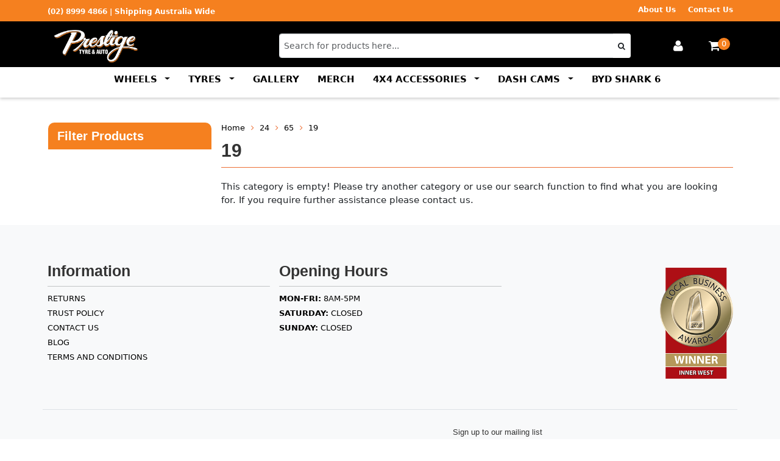

--- FILE ---
content_type: text/html; charset=utf-8
request_url: https://www.prestigetyreandauto.com.au/part-finder/24/65/19/
body_size: 20848
content:
<!DOCTYPE html>
<html lang="en">
<head>
<meta http-equiv="Content-Type" content="text/html; charset=utf-8"/>
<meta name="keywords" content="24 65 19"/>
<meta name="description" content="19 - 24 65 19"/>
<meta name="viewport" content="width=device-width, initial-scale=1.0, user-scalable=0"/>
<meta property="og:image" content="https://www.prestigetyreandauto.com.au/assets/website_logo.png"/>
<meta property="og:title" content="24 65 19"/>
<meta property="og:site_name" content="Prestige Tyre and Auto"/>
<meta property="og:type" content="website"/>
<meta property="og:url" content="https://www.prestigetyreandauto.com.au/part-finder/24/65/19/"/>
<meta property="og:description" content="19 - 24 65 19"/>

<title>24 65 19</title>
<link rel="canonical" href="https://www.prestigetyreandauto.com.au/part-finder/24/65/19/"/>
<link rel="shortcut icon" href="/assets/favicon_logo.png"/>
<link class="theme-selector" rel="stylesheet" type="text/css" href="/assets/themes/mayke-08-2025/css/app.css?1768278825" media="all"/>
<link rel="stylesheet" type="text/css" href="/assets/themes/mayke-08-2025/css/style.css?1768278825" media="all"/>
<!-- <link rel="stylesheet" type="text/css" href="/assets/themes/mayke-08-2025/css/rapid-style.css?1768278825" media="all"/> -->
<link rel="stylesheet" type="text/css" href="https://maxcdn.bootstrapcdn.com/font-awesome/4.4.0/css/font-awesome.min.css" media="all"/>
<link rel="stylesheet" type="text/css" href="https://cdn.neto.com.au/assets/neto-cdn/jquery_ui/1.11.1/css/custom-theme/jquery-ui-1.8.18.custom.css" media="all"/>
<link rel="stylesheet" type="text/css" href="https://cdn.neto.com.au/assets/neto-cdn/fancybox/2.1.5/jquery.fancybox.css" media="all"/>

<!-- Adding in Bootstrap 5 -->
<link href="https://cdn.jsdelivr.net/npm/bootstrap@5.3.7/dist/css/bootstrap.min.css" rel="stylesheet" integrity="sha384-LN+7fdVzj6u52u30Kp6M/trliBMCMKTyK833zpbD+pXdCLuTusPj697FH4R/5mcr" crossorigin="anonymous">
<script src="https://cdn.jsdelivr.net/npm/bootstrap@5.3.7/dist/js/bootstrap.bundle.min.js" integrity="sha384-ndDqU0Gzau9qJ1lfW4pNLlhNTkCfHzAVBReH9diLvGRem5+R9g2FzA8ZGN954O5Q" crossorigin="anonymous"></script>
<link rel="preconnect" href="https://fonts.googleapis.com">
<link rel="preconnect" href="https://fonts.gstatic.com" crossorigin>
<link href="https://fonts.googleapis.com/css2?family=Arimo:ital,wght@0,400..700;1,400..700&display=swap" rel="stylesheet">

<!-- <link href='https://fonts.googleapis.com/css?family=Titillium+Web:400,200,300,700,600' rel='stylesheet' type='text/css'> -->
<link rel="stylesheet" type="text/css" href="/assets/themes/mayke-08-2025/css/slick.css?1768278825" media="all"/>
<!--[if lte IE 8]>
	<script type="text/javascript" src="https://cdn.neto.com.au/assets/neto-cdn/html5shiv/3.7.0/html5shiv.js"></script>
	<script type="text/javascript" src="https://cdn.neto.com.au/assets/neto-cdn/respond.js/1.3.0/respond.min.js"></script>
<![endif]-->
<!-- Begin: Script 100 -->
<meta name="google-site-verification" content="qmWzlm_0Adu_XG0ehFxKrkJtuMnqs-ewWxJ9AZM0ckU" />
<!-- End: Script 100 -->
<!-- Begin: Script 101 -->
<!-- Google Analytics -->
<script>
(function(i,s,o,g,r,a,m){i['GoogleAnalyticsObject']=r;i[r]=i[r]||function(){
(i[r].q=i[r].q||[]).push(arguments)},i[r].l=1*new Date();a=s.createElement(o),
m=s.getElementsByTagName(o)[0];a.async=1;a.src=g;m.parentNode.insertBefore(a,m)
})(window,document,'script','//www.google-analytics.com/analytics.js','ga');
ga('create', 'UA-150305162-1', 'auto');
</script>
<!-- End Google Analytics -->
<!-- End: Script 101 -->
<!-- Begin: Script 105 -->
<!-- Google Tag Manager -->
<script>(function(w,d,s,l,i){w[l]=w[l]||[];w[l].push({'gtm.start':
new Date().getTime(),event:'gtm.js'});var f=d.getElementsByTagName(s)[0],
j=d.createElement(s),dl=l!='dataLayer'?'&l='+l:'';j.async=true;j.src=
'https://www.googletagmanager.com/gtm.js?id='+i+dl;f.parentNode.insertBefore(j,f);
})(window,document,'script','dataLayer','GTM-TVPTRLT');</script>
<!-- End Google Tag Manager -->
<!-- End: Script 105 -->
<!-- Begin: Script 108 -->
<!-- Global site tag (gtag.js) - Google Analytics -->
<script async src="https://www.googletagmanager.com/gtag/js?id=G-QR8SQHXH1D"></script>
<script>
  window.dataLayer = window.dataLayer || [];
  function gtag(){dataLayer.push(arguments);}
  gtag('js', new Date());
    gtag('config', 'G-QR8SQHXH1D', {
      send_page_view: false
    });
</script>
<!-- End: Script 108 -->

</head>

<body id="n_content" class="n_mayke-08-2025">
<div class="wrapper-collapsable-header">
	<div class="wrapper-top">
		<div class="container">
			<div class="row justify-content-between">
				<div class="col-xs-12 col-sm-6 top-number">
					<a href="tel:(02)89994866"> (02) 8999 4866</a><span class="shipping-text"> | Shipping Australia Wide</span>
				</div>
				
				<div class="col-sm-6 hidden-xs">
					<ul class="top-menu">
						<li class=" "> <a href="/about-us/" >About Us </a>
										</li><li class=" "> <a href="/form/contact-us/" >Contact Us </a>
										</li>
						</ul>
				</div>
			</div>
		</div>
	</div>
	<div class="wrapper-header d-none d-md-block">
		<div class="container">
			<div class="row">
				<div class="col-xs-12 col-sm-4 wrapper-logo">
					<a href="https://www.prestigetyreandauto.com.au" title="Prestige Tyre and Auto Service">
						<img class="logo" src="/assets/website_logo.png" alt="Prestige Tyre and Auto Service" style="max-height: 65px; max-width: 220px;margin-top: 5px;"/>
					</a>
					<a class="btn btn-primary sticky-menu-icon hidden-xs"><i class="fa fa-bars"></i></a>
				</div>
				<div class="col-xs-12 col-sm-6">

					<div class="header-search">
						<form name="productsearch" method="get" action="/">
							<input type="hidden" name="rf" value="kw"/>
							<div class="input-group">
								<input class="form-control ajax_search" value="" id="name_search" autocomplete="off" name="kw" type="text" placeholder="Search for products here..."/>
								<span class="input-group-btn">
									<button type="submit" value="Search" class="btn btn-default"><i class="fa fa-search"></i></button>
								</span>
							</div>
						</form>
					</div>
				</div>
				<div class="hidden-xs col-sm-2 text-right">
					<div id="header-cart" class="btn-group">
						<!-- <a href="https://www.facebook.com/prestigetyreandauto/" target="_blank"><i class="fa fa-facebook text-facebook" style="font-size: 43px;"></i></a>
						<a href="https://www.instagram.com/prestigetyreandauto/" target="_blank"><i class="fa fa-instagram text-instagram" style="font-size: 45px; margin-left: -10px;"></i></a>
						-->
						<a href="https://www.prestigetyreandauto.com.au/_myacct" ><i class="fa fa-user"></i></a>

						<a href="https://www.prestigetyreandauto.com.au/_mycart?tkn=cart&ts=1768599933247657" class=" dropdown-toggle" data-toggle="dropdown" id="cartcontentsheader">
							<i class="fa fa-shopping-cart"></i><span class="cart-count" rel="a2c_item_count">0</span>
						</a>
						<ul class="dropdown-menu">
							<li class="box" id="neto-dropdown">
								<div class="body padding" id="cartcontents"></div>
								<div class="footer"></div>
							</li>
						</ul>
					</div>
				</div>
				<div class="clearfix"></div>
			</div>
		</div>
	</div>

	<div class="wrapper-main-menu">
		<div class="container-fluid">
			<div class="row">
				<div class="col-xs-12 pb-0 pb-md-2">
					<div class="navbar row pt-0 pb-0">
						<div class="col-xs-12 col-sm-12 mb-0 mb-md-3 px-0 pb-0">
							<div class="bg-black d-flex justify-content-between navbar-header">
								<a href="https://www.prestigetyreandauto.com.au" title="Prestige Tyre and Auto Service" class="d-inline-block d-md-none col-4">
									<img class="logo" src="/assets/website_logo.png" alt="Prestige Tyre and Auto Service" style="max-height: 45px; max-width: 120px;"/>
								</a>
								<ul class="col-8 d-flex d-md-none gap-4 justify-content-end list-inline nMobileNav navigation-list px-4 text-right visible-xs">
									<li style="width:auto;"><a href="#" id="mobileSearchToggle" style="color: #fff !important;"><span class="icon"><i class="fa fa-search"></i></span></a></li>
									<li style="width:auto;"><a href="https://www.prestigetyreandauto.com.au/_mycart?tkn=cart&ts=1768599933953008" style="color: #fff !important;"><span class="icon"><i class="fa fa-shopping-cart"></i></span>(<span rel="a2c_item_count">0</span>)</a></li>
									<li style="width:auto;"><a href="/_myacct/" style="color: #fff !important;"><span class="icon"><i class="fa fa-user"></i></span></a></li>
									<li style="width:auto;"><a class="nToggleMenu" data-bs-toggle="offcanvas" data-bs-target="#mobileOffcanvasMenu" aria-controls="mobileOffcanvasMenu" style="color: #fff !important;"><span class="icon"><i class="fa fa-bars"></i></span></a></li>
								</ul>
							</div>
							
							<!-- Mobile Search Dropdown -->
							<div class="mobile-search-dropdown" id="mobileSearchDropdown">
								<div class="mobile-search-container">
									<form name="productsearch" method="get" action="/">
										<input type="hidden" name="rf" value="kw"/>
										<div class="mobile-search-form">
											<input class="form-control ajax_search" value="" id="name_search" autocomplete="off" name="kw" type="text" placeholder="Search for products here..."/>
											<style>
												@media (max-width: 768px) {
												.nsearchinput-pl {
														display: none !important;
													}
												}
											</style>
											<button type="submit" value="Search" class="mobile-search-btn">
												<i class="fa fa-search"></i>
											</button>
											<button type="button" class="mobile-search-close" id="mobileSearchClose">
												<i class="fa fa-times"></i>
											</button>
										</div>
									</form>
								</div>
							</div>
							
							<!-- Desktop Navigation -->
							<div class="navbar-collapse collapse d-none d-lg-block text-center">
								<ul class="navbar-nav" style="display: inline-block; float: none;">
									<li class="nav-item dropdown">
												<a class="nav-link dropdown-toggle" href="/wheels/" role="button" data-bs-toggle="dropdown" aria-expanded="false">
														WHEELS
													</a>
													<ul class="dropdown-menu">
														<li><a class="dropdown-item" href="/wheels/">View All WHEELS</a></li>
														<li><hr class="dropdown-divider"></li>
														<li><a class="dropdown-item" href="/wheel-accessories/">Wheel Accessories</a></li><li><a class="dropdown-item" href="/brand/Method-Race-Wheels">Method Race Wheels</a></li><li><a class="dropdown-item" href="/brand/~-118">Fuel Wheels</a></li><li><a class="dropdown-item" href="/brand/~-11119">Konig Wheels</a></li><li><a class="dropdown-item" href="/brand/~-11115">Enkei Wheels</a></li><li><a class="dropdown-item" href="/brand/roh/">ROH Wheels</a></li><li><a class="dropdown-item" href="/brand/fxh/">FXH Wheels</a></li>
													</ul>
												</li><li class="nav-item dropdown">
												<a class="nav-link dropdown-toggle" href="/tyres/" role="button" data-bs-toggle="dropdown" aria-expanded="false">
														TYRES
													</a>
													<ul class="dropdown-menu">
														<li><a class="dropdown-item" href="/tyres/">View All TYRES</a></li>
														<li><hr class="dropdown-divider"></li>
														<li><a class="dropdown-item" href="/tyres/passenger/">Passenger Car Tyres</a></li><li><a class="dropdown-item" href="/tyres/rv-4wd-suv/">4WD & SUV</a></li><li><a class="dropdown-item" href="/tyres/rft/">Run Flat Tyres</a></li><li><a class="dropdown-item" href="/tyres/motorsport-semi-slick/">Motorsport/Semi Slick</a></li>
													</ul>
												</li><li class="nav-item ">
												<a class="nav-link" href="/car-gallery/">GALLERY</a>
												</li><li class="nav-item ">
												<a class="nav-link" href="/merch/">MERCH </a>
												</li><li class="nav-item dropdown">
												<a class="nav-link dropdown-toggle" href="/4x4-accessories/" role="button" data-bs-toggle="dropdown" aria-expanded="false">
														4x4 ACCESSORIES
													</a>
													<ul class="dropdown-menu">
														<li><a class="dropdown-item" href="/4x4-accessories/">View All 4x4 ACCESSORIES</a></li>
														<li><hr class="dropdown-divider"></li>
														<li><a class="dropdown-item" href="/4x4-lift-kits/">Suspension Lift Kits</a></li><li><a class="dropdown-item" href="/4x4-air-bags/">Airbags</a></li><li><a class="dropdown-item" href="/4x4-control-arms/">Upper Control Arms</a></li><li><a class="dropdown-item" href="/diff-drops/">Diff Drops</a></li><li><a class="dropdown-item" href="/rock-sliders-side-steps/">Rock Sliders</a></li><li><a class="dropdown-item" href="/airboxes/">Airboxes</a></li><li><a class="dropdown-item" href="/snorkels/">Snorkels</a></li><li><a class="dropdown-item" href="/4x4-bash-plates/">Bash Plates</a></li><li><a class="dropdown-item" href="/brake-lines/">Brake Line Kits</a></li><li><a class="dropdown-item" href="/brand/kinetiq-4x4/">Roller Shutters</a></li><li><a class="dropdown-item" href="/brand/kinetiq-4x4/">Sports Bars </a></li><li><a class="dropdown-item" href="/brand/kinetiq-4x4/">Memory Foam </a></li><li><a class="dropdown-item" href="/brand/kinetiq-4x4/">Molle Panels </a></li><li><a class="dropdown-item" href="/brand/kinetiq-4x4/">Cargo Tub Slide </a></li><li><a class="dropdown-item" href="/brand/kinetiq-4x4/">Tub Rack </a></li><li><a class="dropdown-item" href="/brand/kinetiq-4x4/">Cross Bars </a></li>
													</ul>
												</li><li class="nav-item dropdown">
												<a class="nav-link dropdown-toggle" href="/brand/ddpai/" role="button" data-bs-toggle="dropdown" aria-expanded="false">
														DASH CAMS
													</a>
													<ul class="dropdown-menu">
														<li><a class="dropdown-item" href="/brand/ddpai/">View All DASH CAMS</a></li>
														<li><hr class="dropdown-divider"></li>
														<li><a class="dropdown-item" href="/brand/ddpai/">DDPAI Dash Cameras</a></li>
													</ul>
												</li><li class="nav-item ">
												<a class="nav-link" href="/byd-kinetiq">BYD SHARK 6</a>
												</li>
								</ul>
							</div>
						</div>
					</div>
				</div>
			</div>
		</div>
	</div>
</div>

<!-- Bootstrap 5 Off-Canvas Mobile Menu -->
<div class="offcanvas offcanvas-end" tabindex="-1" id="mobileOffcanvasMenu" aria-labelledby="mobileOffcanvasMenuLabel">
	<div class="offcanvas-header">
		<h5 class="offcanvas-title" id="mobileOffcanvasMenuLabel">Menu</h5>
		<button type="button" class="btn-close" data-bs-dismiss="offcanvas" aria-label="Close"></button>
	</div>
	<div class="offcanvas-body p-0">
		<!-- Navigation Menu -->
		<div class="mobile-menu-section">
			<ul class="list-unstyled mobile-nav-list">
				<li class="mobile-nav-item has-submenu">
							<div class="mobile-nav-link-container">
								<a href="/wheels/" class="mobile-nav-link">WHEELS</a>
								<button class="mobile-submenu-toggle" type="button" data-bs-toggle="collapse" data-bs-target="#submenu-001" aria-expanded="false" aria-controls="submenu-001">
										<i class="fa fa-chevron-down"></i>
									</button>
								</div>
							<div class="collapse mobile-submenu" id="submenu-001">
									<ul class="list-unstyled mobile-submenu-list">
										<li><a href="/wheels/" class="mobile-submenu-link view-all">View All WHEELS</a></li>
										<li><a href="/wheel-accessories/" class="mobile-submenu-link">Wheel Accessories</a></li><li><a href="/brand/Method-Race-Wheels" class="mobile-submenu-link">Method Race Wheels</a></li><li><a href="/brand/~-118" class="mobile-submenu-link">Fuel Wheels</a></li><li><a href="/brand/~-11119" class="mobile-submenu-link">Konig Wheels</a></li><li><a href="/brand/~-11115" class="mobile-submenu-link">Enkei Wheels</a></li><li><a href="/brand/roh/" class="mobile-submenu-link">ROH Wheels</a></li><li><a href="/brand/fxh/" class="mobile-submenu-link">FXH Wheels</a></li>
									</ul>
								</div>
							</li><li class="mobile-nav-item has-submenu">
							<div class="mobile-nav-link-container">
								<a href="/tyres/" class="mobile-nav-link">TYRES</a>
								<button class="mobile-submenu-toggle" type="button" data-bs-toggle="collapse" data-bs-target="#submenu-002" aria-expanded="false" aria-controls="submenu-002">
										<i class="fa fa-chevron-down"></i>
									</button>
								</div>
							<div class="collapse mobile-submenu" id="submenu-002">
									<ul class="list-unstyled mobile-submenu-list">
										<li><a href="/tyres/" class="mobile-submenu-link view-all">View All TYRES</a></li>
										<li><a href="/tyres/passenger/" class="mobile-submenu-link">Passenger Car Tyres</a></li><li><a href="/tyres/rv-4wd-suv/" class="mobile-submenu-link">4WD & SUV</a></li><li><a href="/tyres/rft/" class="mobile-submenu-link">Run Flat Tyres</a></li><li><a href="/tyres/motorsport-semi-slick/" class="mobile-submenu-link">Motorsport/Semi Slick</a></li>
									</ul>
								</div>
							</li><li class="mobile-nav-item ">
							<div class="mobile-nav-link-container">
								<a href="/car-gallery/" class="mobile-nav-link">GALLERY</a>
								</div>
							</li><li class="mobile-nav-item ">
							<div class="mobile-nav-link-container">
								<a href="/merch/" class="mobile-nav-link">MERCH </a>
								</div>
							</li><li class="mobile-nav-item has-submenu">
							<div class="mobile-nav-link-container">
								<a href="/4x4-accessories/" class="mobile-nav-link">4x4 ACCESSORIES</a>
								<button class="mobile-submenu-toggle" type="button" data-bs-toggle="collapse" data-bs-target="#submenu-005" aria-expanded="false" aria-controls="submenu-005">
										<i class="fa fa-chevron-down"></i>
									</button>
								</div>
							<div class="collapse mobile-submenu" id="submenu-005">
									<ul class="list-unstyled mobile-submenu-list">
										<li><a href="/4x4-accessories/" class="mobile-submenu-link view-all">View All 4x4 ACCESSORIES</a></li>
										<li><a href="/4x4-lift-kits/" class="mobile-submenu-link">Suspension Lift Kits</a></li><li><a href="/4x4-air-bags/" class="mobile-submenu-link">Airbags</a></li><li><a href="/4x4-control-arms/" class="mobile-submenu-link">Upper Control Arms</a></li><li><a href="/diff-drops/" class="mobile-submenu-link">Diff Drops</a></li><li><a href="/rock-sliders-side-steps/" class="mobile-submenu-link">Rock Sliders</a></li><li><a href="/airboxes/" class="mobile-submenu-link">Airboxes</a></li><li><a href="/snorkels/" class="mobile-submenu-link">Snorkels</a></li><li><a href="/4x4-bash-plates/" class="mobile-submenu-link">Bash Plates</a></li><li><a href="/brake-lines/" class="mobile-submenu-link">Brake Line Kits</a></li><li><a href="/brand/kinetiq-4x4/" class="mobile-submenu-link">Roller Shutters</a></li><li><a href="/brand/kinetiq-4x4/" class="mobile-submenu-link">Sports Bars </a></li><li><a href="/brand/kinetiq-4x4/" class="mobile-submenu-link">Memory Foam </a></li><li><a href="/brand/kinetiq-4x4/" class="mobile-submenu-link">Molle Panels </a></li><li><a href="/brand/kinetiq-4x4/" class="mobile-submenu-link">Cargo Tub Slide </a></li><li><a href="/brand/kinetiq-4x4/" class="mobile-submenu-link">Tub Rack </a></li><li><a href="/brand/kinetiq-4x4/" class="mobile-submenu-link">Cross Bars </a></li>
									</ul>
								</div>
							</li><li class="mobile-nav-item has-submenu">
							<div class="mobile-nav-link-container">
								<a href="/brand/ddpai/" class="mobile-nav-link">DASH CAMS</a>
								<button class="mobile-submenu-toggle" type="button" data-bs-toggle="collapse" data-bs-target="#submenu-006" aria-expanded="false" aria-controls="submenu-006">
										<i class="fa fa-chevron-down"></i>
									</button>
								</div>
							<div class="collapse mobile-submenu" id="submenu-006">
									<ul class="list-unstyled mobile-submenu-list">
										<li><a href="/brand/ddpai/" class="mobile-submenu-link view-all">View All DASH CAMS</a></li>
										<li><a href="/brand/ddpai/" class="mobile-submenu-link">DDPAI Dash Cameras</a></li>
									</ul>
								</div>
							</li><li class="mobile-nav-item ">
							<div class="mobile-nav-link-container">
								<a href="/byd-kinetiq" class="mobile-nav-link">BYD SHARK 6</a>
								</div>
							</li>
			</ul>
		</div>

		<!-- Categories Menu -->
		<div class="mobile-menu-section">
			<ul class="list-unstyled mobile-nav-list">
						<li class="mobile-nav-item nav-item ">
								<div class="mobile-nav-link-container">
									<a href="/about-us/" class="mobile-nav-link">About Us</a>
									</div>
								</li><li class="mobile-nav-item nav-item ">
								<div class="mobile-nav-link-container">
									<a href="/form/contact-us/" class="mobile-nav-link">Contact Us</a>
									</div>
								</li>
			</ul>
		</div>

		<!-- Social Links -->
		<div class="mobile-menu-section">
			<div class="mobile-social-links d-flex gap-3">
				<a href="https://www.facebook.com/prestigetyreandauto/" target="_blank" class="mobile-social-link">
					<i class="fa fa-facebook"></i>
				</a>
				<a href="https://www.instagram.com/prestigetyreandauto/" target="_blank" class="mobile-social-link">
					<i class="fa fa-instagram"></i>
				</a>
				</div>
		</div>
		</div>
</div>

<div id="main-content" class="container" role="main">
	<div class="row">

<div class="col-xs-12 col-sm-3" id="left-sidebar">
	<!-- Mobile toggle button -->
		<button class="btn btn-primary btn-block visible-xs-block d-block d-sm-none mb-3" type="button" id="mobile-sidebar-toggle" aria-expanded="false" aria-controls="sidebar-content">
			<i class="fa fa-chevron-down"></i> Filters
		</button>
		
		<div class="panel cat-sidebar-panel" id="sidebar-content">
			<div class="d-md-block d-none panel-heading panel-heading-thumbnails">
				<h3 class="panel-title">
					Filter Products
				</h3>
			</div>
	    	    <ul id="filters" class="panel-collapse collapse list-group" style="display: block;">
				

				
			</ul>
		</div>
		
		<style>
			@media (max-width: 767px) {

				/* #left-sidebar {
					margin-top: 120px;
				} */
			}
		</style>
	</div>

<style>
/* Mobile sidebar styles */
@media (max-width: 767px) {


	#sidebar-content {
		display: none;
	}
	
	#sidebar-content.show {
		display: block;
	}
	
	#mobile-sidebar-toggle {
		border: none;
		background-color: #337ab7;
		color: white;
		padding: 12px 15px;
		text-align: left;
		border-radius: 4px;
		transition: all 0.3s ease;
	}
	
	#mobile-sidebar-toggle:hover {
		background-color: #286090;
	}
	
	#mobile-sidebar-toggle i {
		float: right;
		transition: transform 0.3s ease;
	}
}

/* Hide toggle button on desktop */
@media (min-width: 768px) {
	#mobile-sidebar-toggle {
		display: none !important;
	}
	
	#sidebar-content {
		display: block !important;
	}
}
</style>

<script>
document.addEventListener('DOMContentLoaded', function() {
	// Mobile sidebar toggle functionality
	const toggleBtn = document.getElementById('mobile-sidebar-toggle');
	const sidebar = document.getElementById('sidebar-content');
	
	if (toggleBtn && sidebar) {
		toggleBtn.addEventListener('click', function() {
			sidebar.classList.toggle('show');
			const icon = toggleBtn.querySelector('i');
			if (sidebar.classList.contains('show')) {
				icon.className = 'fa fa-chevron-up';
				toggleBtn.setAttribute('aria-expanded', 'true');
			} else {
				icon.className = 'fa fa-chevron-down';
				toggleBtn.setAttribute('aria-expanded', 'false');
			}
		});
	}
});
</script>

<div class="col-xs-12 col-sm-12 col-md-9">
<ul class="breadcrumb">
			<li>
				<a href="https://www.prestigetyreandauto.com.au">Home</a>
			</li><li>
			<a href="/part-finder/24/">24</a>
		</li><li>
			<a href="/part-finder/24/65/">65</a>
		</li><li>
			<a href="/part-finder/24/65/19/">19</a>
		</li></ul>

<h1 class="page-header">
	19
	
	</h1>

<div class="row">
			<div class="col-xs-12">
				<p>This category is empty! Please try another category or use our search function to find what you are looking for. If you require further assistance please contact us.</p>
			</div>
		</div>
</div>

<style>
	#main-content {
		padding-top: 60px !important;
	}
	
	@media (max-width: 768px) {
		#main-content {
			padding-top: 30px !important;
		}
	}
</style><span nloader-content-id="Vq6Yvxl6qoIFHF-5ijcT7aZv8QvabpxwNJE-sRsyMh0rA7am-5hGPmq6b8_-7BqmIX2J1-V3-5c6fs3PU-NmDg" nloader-content="[base64]" nloader-data="[base64]"></span>
</div>
</div>
<!-- Modern Bootstrap 5 Footer -->
<section class="footer-section bg-light">
<div class="container">
	<footer class="py-5">
		<div class="row py-5">
			<!-- Company Info Section -->
			<div class="col-6 col-md-4 mb-3">
				<h2>Information</h2>
				<hr>
				<ul class="nav flex-column">
					<li class="nav-item mb-2"><a href="/returns-policy/" class="nav-link p-0 text-body-secondary">RETURNS</a></li><li class="nav-item mb-2"><a href="/privacy-policy/" class="nav-link p-0 text-body-secondary">TRUST POLICY</a></li><li class="nav-item mb-2"><a href="/form/contact-us/" class="nav-link p-0 text-body-secondary">Contact Us</a></li><li class="nav-item mb-2"><a href="/blog/our-blog/" class="nav-link p-0 text-body-secondary">BLOG</a></li><li class="nav-item mb-2"><a href="https://www.prestigetyreandauto.com.au/termsandconditions" class="nav-link p-0 text-body-secondary">Terms and Conditions </a></li>
				</ul>
			</div>
			
			<!-- Opening Hours Section -->
			<div class="col-6 col-md-4 mb-3">
				<h2>Opening Hours</h2>
				<hr>
				<ul class="nav flex-column">
					<li class="nav-item mb-2"><span class="nav-link p-0 text-body-secondary"><strong>Mon-Fri:</strong> 8am-5pm</span></li>
					<li class="nav-item mb-2"><span class="nav-link p-0 text-body-secondary"><strong>Saturday:</strong> Closed</span></li>
					<li class="nav-item mb-2"><span class="nav-link p-0 text-body-secondary"><strong>Sunday:</strong> Closed</span></li>
				</ul>
			</div>
			
			
			
	

			<!-- Payment Methods Section -->
			<div class="col-6 col-md-4 text-right mb-3">
				<div class="mt-3">
					<img src="/assets/images/innerwest-winner.png" alt="Inner West Winner" class="img-fluid" style="max-width: 120px;">
				</div>
			</div>
		</div>

		<div class="row border-top pt-5 pb-3 justify-content-between align-items-center">
			<div class="col-12 col-md-4 text-center">
				<ul class="nav flex-row gap-4">
					<li class="nav-item mb-2">
					<a class="nav-link p-0 text-body-secondary" href="https://www.facebook.com/prestigetyreandauto/" target="_blank" aria-label="Facebook">
						<i class="fa fa-facebook" style="font-size: 24px;"></i> Facebook
					</a>
				</li>
				<li class="nav-item mb-2">
					<a class="nav-link p-0 text-body-secondary" href="https://www.instagram.com/prestigetyreandauto/" target="_blank" aria-label="Instagram">
						<i class="fa fa-instagram" style="font-size: 24px;"></i> Instagram
					</a>
				</li>
				<li class="nav-item mb-2">
					<a class="nav-link p-0 text-body-secondary" href="https://www.youtube.com/channel/UC3FE1woE6mGTkcrGDSG09nA" target="_blank" aria-label="YouTube">
						<i class="fa fa-youtube" style="font-size: 24px;"></i> YouTube
					</a>
				</li>
				</ul>
			</div>

			<!-- Newsletter Subscription Section -->
			<div class="col-md-5 col-12 offset-md-3">
				<form action="https://prestigetyreandauto.us4.list-manage.com/subscribe/post?u=fd68046380fe425584f2181a3&amp;id=92386453c7" method="post" id="mc-embedded-subscribe-form" name="mc-embedded-subscribe-form" class="validate" target="_blank" novalidate>
					<h5>Sign up to our mailing list</h5>
					<div class="d-flex flex-column flex-sm-row w-100 gap-2 mb-3">
						<input type="hidden" name="list_id" value="1">
						<input type="hidden" name="opt_in" value="y">
						<input name="inp-submit" type="hidden" value="y" />
						<input name="inp-opt_in" type="hidden" value="y" />
						<label for="mce-EMAIL" class="visually-hidden">Email address</label>
						<input name="email" id="mce-EMAIL" type="email" class="form-control" placeholder="Email Address" value="" required>
						<button class="btn btn-primary" type="submit" data-loading-text="<i class='fa fa-spinner fa-spin'></i>">Subscribe</button>
					</div>
					<div class="form-check">
						<input type="checkbox" value="y" class="form-check-input terms_box" id="terms-check" required>
						<label class="form-check-label text-body-secondary small" for="terms-check">
							I agree to the <a href="#" data-bs-toggle="modal" data-bs-target="#termsModal">Terms & Conditions</a> and <a href="#" data-bs-toggle="modal" data-bs-target="#privacyModal">Privacy Policy</a>
						</label>
					</div>
				</form>
				
				
			</div>
			</div>
		
		<!-- Footer Bottom Section -->
		<div class="d-flex flex-column flex-sm-row justify-content-between py-4 my-4 border-top">
			<div class="d-flex align-items-center">
				<p class="mb-0">© 2025 Prestige Tyre and Auto Service. All rights reserved.</p>
				<img src="/assets/themes/mayke-08-2025/img/ssl.png?1768278825" alt="Comodo Secure" width="80" class="ms-3">
			</div>

			<div class="d-flex align-items-center ms-4">
				<!-- Payment Options Horizontal -->
				<div class="d-flex align-items-center">
					<div class="payment-icon payment-icon-afterpay me-2" title="Afterpay" style="background-image: url(//assets.netostatic.com/assets/neto-cdn/payment-icons/1.0.0/afterpay-payovertime.svg); height: 30px; width: 50px; background-size: contain; background-repeat: no-repeat;"></div>
							<div class="payment-icon payment-icon-afterpay me-2" title="Zip Pay" style="background-image: url(/assets/themes/rapid-dc-07-2019/img/zipicon.PNG); height: 27px; width: 50px; background-size: contain; background-repeat: no-repeat;"></div>
							<div class="payment-icon payment-icon-americanexpress me-2" title="American Express"></div>
							<div class="payment-icon payment-icon-mastercard me-2" title="MasterCard"></div>
							<div class="payment-icon payment-icon-visa me-2" title="Visa"></div>
							
				</div>
			</div>
			
		</div>
	</footer>
</div>
</section>

<!-- Bootstrap 5 Modals -->
<div class="modal fade" id="termsModal" tabindex="-1" aria-labelledby="termsModalLabel" aria-hidden="true">
	<div class="modal-dialog">
		<div class="modal-content">
			<div class="modal-header">
				<h5 class="modal-title" id="termsModalLabel">Terms & Conditions</h5>
				<button type="button" class="btn-close" data-bs-dismiss="modal" aria-label="Close"></button>
			</div>
			<div class="modal-body"><p>
	Welcome to our website. If you continue to browse and use this website, you are agreeing to comply with and be bound by the following terms and conditions of use, which together with our privacy policy govern Prestige Tyre and Auto Service’s relationship with you in relation to this website. If you disagree with any part of these terms and conditions, please do not use our website.</p>
<p>
	The term ‘Prestige Tyre and Auto Service’ or ‘us’ or ‘we’ refers to the owner of the website whose registered office is Unit B, 44-50 Buckley, MARRICKVILLE, NSW, 2204, AU. Our ABN is 21 148 088 126. The term ‘you’ refers to the user or viewer of our website.</p>
<p>
	The use of this website is subject to the following terms of use:</p>
<ul>
	<li>
		The content of the pages of this website is for your general information and use only. It is subject to change without notice.</li>
	<li>
		Neither we nor any third parties provide any warranty or guarantee as to the accuracy, timeliness, performance, completeness or suitability of the information and materials found or offered on this website for any particular purpose. You acknowledge that such information and materials may contain inaccuracies or errors and we expressly exclude liability for any such inaccuracies or errors to the fullest extent permitted by law.</li>
	<li>
		Your use of any information or materials on this website is entirely at your own risk, for which we shall not be liable. It shall be your own responsibility to ensure that any products, services or information available through this website meet your specific requirements.</li>
	<li>
		This website contains material which is owned by or licensed to us. This material includes, but is not limited to, the design, layout, look, appearance and graphics. Reproduction is prohibited other than in accordance with the copyright notice, which forms part of these terms and conditions.</li>
	<li>
		All trademarks reproduced in this website, which are not the property of, or licensed to the operator, are acknowledged on the website.</li>
	<li>
		Unauthorized use of this website may give rise to a claim for damages and/or be a criminal offence.</li>
	<li>
		From time to time, this website may also include links to other websites. These links are provided for your convenience to provide further information. They do not signify that we endorse the website(s). We have no responsibility for the content of the linked website(s).</li>
	<li>
What is the Return & Refund policy?
If your goods have been freighted to you (in NSW or any other state in AUS) and you change your mind after receiving them you can return these items within 7 days. 
You must contact us about the return via email or phone and send an email with invoice attached to confirm you are sending the items back to us in good undamaged condition in original packaging. You must attach photos for proof of all items on your email to show us they are undamaged with original packaging and unmounted. This helps us have a record that items are NOT damaged before they are then picked up by a courier and transported back to us. 
You will be charged the freight costs to return the items via courier, stripe fee and also a re- stocking fee of 10% of the total value of the order.     

<li>
        Wheels or Tyres which are fitted cannot be exchanged. All refunds are processed once we receive the goods back and they are undamaged and in saleable condition and refunds will be processed in the same way you paid. 

Wheels: Wheels may be returned if sent back within 7 days of purchase in a saleable and new condition. Saleable condition means that wheels must be returned in original boxes with all protective packaging. Wheels must be returned in like new, unfitted condition with no damage. If we suspect the wheels have been fitted we reserve the right to reject your refund. 

Test fit ALL wheels front and rear on the vehicle before getting tyres mounted - You mount them, you own them! 

Tyres: Tyres may be returned if sent back within 7 days of purchase in a saleable and new condition. Saleable condition means that tyres mustn’t been fitted onto any wheels or driven on the road. If we suspect the tyres have been fitted we reserve the right to reject your refund.
 
Custom wheels: There is no refund or exchange on custom built wheels. These orders are finalized at the time of purchase. 

Wheel & Tyre package: Cannot be returned as they are fitted items. You mount them, you own them! 

Wheel Accessories: Wheel nuts or accessory returns  must be in unused and unmarked condition. If you have mounted the nuts or bolts to your vehicle and changed your mind on color and the nuts/bolts have socket or fitting marks, these are non returnable.

    
 <li>
Stock availability
If you purchase items and they are out of stock with our supplier and need to be backordered from overseas (up to 12 week wait depending on which product/s) or cannot be sourced for other reasons there are a few options.
A full refund will be given (no fees incurred to you) 
The option to wait until the stock arrives from backorder. 
In the case of a discontinued wheel you will be refunded in full if there is nothing else suitable. 
If your order has been specially ordered in for you we cannot offer exchange or refund.


  <li>
Ordering through us over the phone
If you place your order over the phone, there will be a processing fee between 1.5% to 5% depending on your payment medium (Credit card, Zip Pay, Afterpay etc) - these are fees we are charged by the merchants regardless if your sale is current or cancelled. The only time we will absorb those fees is if we cannot supply stock to you. 

<li> 
Order Cancellations before dispatch
If your order is placed and paid for, then you decide to cancel due to a change of mind, this is accepted provided IF the goods have not left our warehouse. 
If you wish to cancel your order, please contact our customer service team on (02) 8999 4866. A cancellation fee applies (if cancelled by the customer) to cover your payment method charge and/or our processing time. This charge varies depending on your payment method but is generally no higher than 5% of the total value of your order. There will be no restocking fee involved at this stage of the order.

<li>
Will I need to pay for the return delivery?
Yes. All return freight is to be paid by the customer if they decide to use a delivery courier. There will be no courier fees if they wish to return to our store in person. Do note that the 10% restocking fee will still apply irregardless.
When are my goods NOT eligible to be returned?
If your items have been damaged or have been fitted.
If your items are not in original packaging (please see above instructions on wheels, tyres & accessories)
You make a wrong purchase decision - items may be exchanged but no refund will be issued.
If you purchase an item from us with the incorrect information supplied to us regarding model and fitment requirements. 
On items we have specifically ordered and advised prior that are non-returnable (Special orders, custom wheel builds) 
After 7 days from the date of purchase

<li>
Faulty Goods Return
If you believe you have purchased a faulty product, Prestige Tyre & Auto may have the faulty product inspected to determine the nature and cause of the fault. 
Prestige Tyre & Auto reserves the right to decline an exchange, refund where any product fault is caused by misuse or neglect.
Do I need to contact you before returning something? 
Yes, in all instances, please do not return items for refund before contacting Prestige Tyre & Auto Services for advice. 

<li>
Delivery conditions
Unless the buyer has given the seller consent to leave the goods unattended upon delivery, it is the responsibility of the buyer to ensure that someone is present, at the delivery address, to accept the goods. Any redelivery fees incurred from the delivery freight carrier will be passed on to the buyer. Please check your tracking information provided to you when your order is dispatched to ensure you will be home or present at your delivery address on the nominated day/s. 
If you select "Authority to Leave" (ATL) or give this authority in your delivery notes on your order you are giving the courier Authority to leave the parcels at your nominated address without a signature or someone accepting your items. We cannot guarantee the safety of this kind of delivery and all responsibility is placed on the customer when doing this. 
Tracking details will be provided to you (via email) when your items have been dispatched. It is your responsibility to monitor the tracking to ensure you can receive the items. Re delivery fees can be expensive on bulky items which as wheels and tyres. 


<li>
Refund terms via different payment platforms
Afterpay
Afterpay refunds will incur a 5% fee on refund. This is a fee which covers the transaction itself and is separate to the re-stocking fee. 
For purchases made using Afterpay, you may return the purchase (within 7 days) by contacting us and following our returns policy as listed above.
Once your order has been returned and we have confirmed receipted by our warehouse, we will send notification to Afterpay of your return. Refunds will be processed to Afterpay only and not to credit card, cash or store credit. 
For more information, please contact Afterpay on 1300 100 729 or visit the Afterpay website https://www.afterpay.com/en-AU/terms.
Zip Pay and Zip Money
Zip Pay & Zip money refunds will incur a 5% fee on refund. This is a fee which covers the transaction itself and is separate to the re-stocking fee. 
For purchases made using Zip,you may return the purchase (within 7 days) by contacting us and following our returns policy as listed above. 
Once your order has been returned and we have confirmed receipted by our warehouse, we will send notification to Zip of your return.
Refund payments for purchases made using Zip Pay or Zip Money can only be paid back into your Zip Pay or Zip Money account.
If you opened a new Zip Money account for your purchase and paid Zip an account establishment fee, the account establishment fee will not be part of your refund. For more information, please contact Zip here: https://help.zipmoney.com.au/hc/en-us
Credit Card Payment via the webstore or over the phone: 
Refunds processed from our website sales or if you have made payment over the phone will incur a 3% fee on refund. This is a fee which covers the transaction itself and is separate to the re-stocking fee. It will be deducted from your refund. These secure payments are processed through Stripe Payment gateway to ensure yours and our security when making/accepting payments online 
Other Information
Prestige Tyre & Auto Services cannot provide any fitment guarantees for vehicles that are 25 years old or older. - Please contact our wheel fitment experts to discuss before ordering online if you are unsure of what fitment (wheel OR tyre specifications) you need for your vehicle. If you are confident you know the fitment you are chasing (have done your own research, have previous experience with fitments) then feel free to order. 
Free shipping if applicable, applies only to metro areas excluding Northern Territory, Western Australia and Tasmania. An oversized and overweight surcharges will apply on 4WD wheel and tyre packages. Special truck or redelivery fees are also not covered by our free shipping terms & conditions. Metro areas are defined as any location within a 50km radius of the Central Business District (CBD) of a major city in Australia. Additional costs do apply for regional areas starting from $49.00 per pkg. Please contact Prestige Tyre & Auto on (02) 8999 4866 for costs to regional areas. 


<li>
Disclaimer
In an effort to provide our valued clients with the most up to date and accurate information Prestige Tyre and Auto is continuously implementing real-time updates to our online superstore. 
Due to the immediate nature of these updates, the correction of any errors and/or omissions can happen at any time without prior notice. This information may include but is not limited to pricing, availability, suggested use, fitment, compatibility, and warranties.
Prestige Tyre & Auto is not responsible for any additional charges, labour, loss, or damage incurred as a result of information, correct or incorrect, referenced or products purchased from Prestige Tyre & Auto. While we work to avoid any errors or omissions that may appear on the Prestige Tyre & Auto website, we do reserve the right to cancel any undelivered orders based on inaccurate information.

<li>
Do I need to contact you before returning something? 

Yes, in all instances, please do not return items for refund before contacting Prestige Tyre & Auto Services for advice. Please read the above instructions about returns 

<li>
Delivery conditions

Unless the buyer has given the seller consent to leave the goods unattended upon delivery, it is the responsibility of the buyer to ensure that someone is present, at the delivery address, to accept the goods. Any fees that the seller may incur from the delivery freight carrier in the re-delivery process will be passed on to the buyer. Please check your tracking information provided to you when your order is dispatched to ensure you will be home or present at your delivery address on the nominated day/s. 
If you select "Authority to Leave" (ATL) or give this authority in your delivery notes on your order you are giving the courier Authority to leave the parcels at your nominated address without a signature or someone accepting your items. We cannot guarantee the safety of this kind of delivery and all responsibility is placed on the customer when doing this. 
Tracking details will be provided to you (via email) when your items have been dispatched. It is your responsibility to monitor the tracking to ensure you can receive the items. Re delivery fees can be expensive on bulky items which as wheels and tyres. 

<li>
Refund terms via different payment platforms

Afterpay

Afterpay Refunds will incur a %5 reduction to cover fee's. For purchases made using Afterpay, you may return the purchase (within 7 days) by contacting us and following our returns policy as listed above .Once your order has been returned and we have confirmed receipted by our warehouse, we will send notification to Afterpay of your return. Refunds will be processed to Afterpay only and not to credit card, cash or store credit.For more information, please contact Afterpay on 1300 100 729 or visit the Afterpay website https://www.afterpay.com/en-AU/terms.

Zip Pay and Zip Money

Zip Pay & Zip money Refunds will incur a %5 reduction to cover fee'sFor purchases made using Zip,you may return the purchase (within 7 days) by contacting us and following our returns policy as listed above. Once your order has been returned and we have confirmed receipted by our warehouse, we will send notification to Zip of your return.

Refund payments for purchases made using Zip Pay or Zip Money can only be paid back into your Zip Pay or Zip Money account.

If you opened a new Zip Money account for your purchase and paid Zip an account establishment fee, the account establishment fee will not be part of your refund. For more information, please contact Zip here: https://help.zipmoney.com.au/hc/en-us

Credit Card Payment via the webstore or over the phone: 

Refunds processed from our website sales or if you have made payment over the phone will incur a 3% fee on refund. This is a fee which covers the transaction itself and is separate to the re stocking fee. It will be deducted from your refund. These secure payments are processed through Stripe Payment gateway to ensure yours and our security when making/accepting payments online 


<li>
Other Information

Prestige Tyre & Auto Services cannot provide any fitment guarantees for vehicles that are 25 years old or older. - Please contact our wheel fitment experts to discuss before ordering online if you are unsure of what fitment (wheel OR tyre specifications) you need for your vehicle. If you are confident you know the fitment you are chasing (have done your own research, have previous experience with fitments) then feel free to order. 

<li>
Other Terms & Conditions: 

Wheel Care Instructions
Always clean chrome or painted wheels with mild soap and water after each use. Failure to do so could lead to paint/chrome being damaged. Do not use any harsh chemicals, detergents or polishing compound that contains abrasives on chrome or painted wheels. Using these types of products can cause permanent damage to your wheels and will void your warranty! Remember to run cool water on wheels before cleaning or let wheels cool off themselves failure to cool wheels before cleaning can cause discoloration. Automatic car washes are not recommended.

<li>
Free Shipping Terms & Conditions
Free shipping applies only to metro areas excluding Northern Territory, Western Australia and Tasmania. An oversized and overweight surcharges will apply on 4WD wheel and tyre packages, and bull bars. Special truck or redelivery fees are also not covered by our free shipping terms & conditions. Metro areas are defined as any location within a 50km radius of the Central Business District (CBD) of a major city in Australia. Additional costs do apply for regional areas starting from $49.00 per pkg. Please contact Prestige Tyre & Auto on (02) 8999 4866 for costs to regional areas. 

<li>
Fitting & Balancing
Free fitting and balancing only applies to wheels and tyre packages. If products (wheels and/or tyres) are purchased separately, free fitting and balancing do not apply. Goods will be delivered separately and will incur additional costs to fit and balance them.

Fitting actual wheels and tyres on car is free only at the our workshop location; Unit B 44/50 Buckley St, Marrickville, NSW 2204. Prestige Tyre & Auto is not responsible for any additional costs of purchasing wheels or tyres online and having them fitted elsewhere. 

<li>
Disclaimer
In an effort to provide our valued clients with the most up to date and accurate information Prestige Tyre and Auto is continuously implementing real-time updates to our online superstore. Due to the immediate nature of these updates, the correction of any errors and/or omissions can happen at any time without prior notice. This information may include but is not limited to pricing, availability, suggested use, fitment, compatibility, and warranties.

Prestige Tyre & Auto is not responsible for any additional charges, labour, loss, or damage incurred as a result of information, correct or incorrect, referenced or products purchased from Prestige Tyre & Auto. While we work to avoid any errors or omissions that may appear on the Prestige Tyre & Auto website, we do reserve the right to cancel any undelivered orders based on inaccurate information.

		.</li>
	<li>
		From time to time, this website may also include links to other websites. These links are provided for your convenience to provide further information. They do not signify that we endorse the website(s). We have no responsibility for the content of the linked website(s).</li>





</ul></div>
			<div class="modal-footer">
				<button type="button" class="btn btn-secondary" data-bs-dismiss="modal">Close</button>
			</div>
		</div>
	</div>
</div>

<div class="modal fade" id="privacyModal" tabindex="-1" aria-labelledby="privacyModalLabel" aria-hidden="true">
	<div class="modal-dialog">
		<div class="modal-content">
			<div class="modal-header">
				<h5 class="modal-title" id="privacyModalLabel">Privacy Policy</h5>
				<button type="button" class="btn-close" data-bs-dismiss="modal" aria-label="Close"></button>
			</div>
			<div class="modal-body"><p>This privacy policy sets out how we&nbsp;uses and protects any information that you give us&nbsp;when you use this website.<br />
<br />
We are&nbsp;committed to ensuring that your privacy is protected. Should we ask you to provide certain information by which you can be identified when using this website, then you can be assured that it will only be used in accordance with this privacy statement.<br />
<br />
<span style="line-height: 1.6em;">We may change this policy from time to time by updating this page. You should check this page from time to time to ensure that you are happy with any changes.</span></p>

<p><strong>What we collect</strong></p>

<p>We may collect the following information:</p>

<ul>
	<li>name and job title</li>
	<li>contact information including email address</li>
	<li>demographic information such as postcode, preferences and interests</li>
	<li>other information relevant to customer surveys and/or offers</li>
</ul>

<p><strong>What we do with the information we gather</strong></p>

<p>We require this information to understand your needs and provide you with a better service, and in particular for the following reasons:</p>

<ul>
	<li>Internal record keeping.</li>
	<li>We may use the information to improve our products and services.</li>
	<li>We may periodically send promotional emails about new products, special offers or other information which we think you may find interesting using the email address which you have provided.</li>
	<li>From time to time, we may also use your information to contact you for market research purposes. We may contact you by email, phone, fax or mail. We may use the information to customise the website according to your interests.</li>
</ul>

<p><strong>Security</strong></p>

<p>We are committed to ensuring that your information is secure. In order to prevent unauthorised access or disclosure, we have put in place suitable physical, electronic and managerial procedures to safeguard and secure the information we collect online.</p>

<p><strong>How we use cookies</strong></p>

<p>A cookie is a small file which asks permission to be placed on your computer's hard drive. Once you agree, the file is added and the cookie helps analyse web traffic or lets you know when you visit a particular site. Cookies allow web applications to respond to you as an individual. The web application can tailor its operations to your needs, likes and dislikes by gathering and remembering information about your preferences.</p>

<p>We use traffic log cookies to identify which pages are being used. This helps us analyse data about webpage traffic and improve our website in order to tailor it to customer needs. We only use this information for statistical analysis purposes and then the data is removed from the system.<br />
Overall, cookies help us provide you with a better website by enabling us to monitor which pages you find useful and which you do not. A cookie in no way gives us access to your computer or any information about you, other than the data you choose to share with us.<br />
You can choose to accept or decline cookies. Most web browsers automatically accept cookies, but you can usually modify your browser setting to decline cookies if you prefer. This may prevent you from taking full advantage of the website.</p>

<p><strong>Links to other websites</strong></p>

<p>Our website may contain links to other websites of interest. However, once you have used these links to leave our site, you should note that we do not have any control over that other website. Therefore, we cannot be responsible for the protection and privacy of any information which you provide whilst visiting such sites and such sites are not governed by this privacy statement. You should exercise caution and look at the privacy statement applicable to the website in question.</p>

<p><strong>Controlling your personal information</strong></p>

<p>You may choose to restrict the collection or use of your personal information in the following ways:</p>

<ul>
	<li>whenever you are asked to fill in a form on the website, look for the box that you can click to indicate that you do not want the information to be used by anybody for direct marketing purposes</li>
	<li>if you have previously agreed to us using your personal information for direct marketing purposes, you may change your mind at any time by writing to or emailing us.</li>
</ul>

<p>We will not sell, distribute or lease your personal information to third parties unless we have your permission or are required by law to do so. We may use your personal information to send you promotional information about third parties which we think you may find interesting if you tell us that you wish this to happen.<br />
<br />
If you believe that any information we are holding on you is incorrect or incomplete, please write to or email us as soon as possible at the above address. We will promptly correct any information found to be incorrect.</p>
</div>
			<div class="modal-footer">
				<button type="button" class="btn btn-secondary" data-bs-dismiss="modal">Close</button>
			</div>
		</div>
	</div>
</div>
<script type='text/javascript' src='//s3.amazonaws.com/downloads.mailchimp.com/js/mc-validate.js'></script><script type='text/javascript'>(function($) {window.fnames = new Array(); window.ftypes = new Array();fnames[0]='EMAIL';ftypes[0]='email';fnames[1]='FNAME';ftypes[1]='text';fnames[2]='LNAME';ftypes[2]='text';fnames[3]='ADDRESS';ftypes[3]='address';fnames[4]='PHONE';ftypes[4]='phone';fnames[5]='BIRTHDAY';ftypes[5]='birthday';}(jQuery));var $mcj = jQuery.noConflict(true);</script>
<!--End mc_embed_signup-->
<!-- Required Neto Scripts - DO NOT REMOVE -->
<script type="text/javascript" src="https://cdn.neto.com.au/assets/neto-cdn/jquery/1.11.3/jquery.min.js"></script>
<script type="text/javascript" src="https://cdn.neto.com.au/assets/neto-cdn/fancybox/2.1.5/jquery.fancybox.pack.js"></script>
<script type="text/javascript" src="//assets.netostatic.com/ecommerce/6.354.1/assets/js/common/webstore/main.js"></script>
<script type="text/javascript" src="https://cdn.neto.com.au/assets/neto-cdn/bootstrap/3.3.6/bootstrap.min.js"></script>
<script type="text/javascript" src="/assets/themes/mayke-08-2025/js/custom.js?1768278825"></script>
<script type="text/javascript" src="/assets/themes/mayke-08-2025/js/slick.min.js?1768278825"></script>
<script type="text/javascript" src="https://cdn.neto.com.au/assets/neto-cdn/jquery_ui/1.11.1/js/jquery-ui-1.8.18.custom.min.js"></script>

		<script>
			(function( NETO, $, undefined ) {
				NETO.systemConfigs = {"isLegacyCartActive":"1","currencySymbol":"$","siteEnvironment":"production","defaultCart":"legacy","asyncAddToCartInit":"1","dateFormat":"dd/mm/yy","isCartRequestQueueActive":0,"measurePerformance":0,"isMccCartActive":"0","siteId":"N063884","isMccCheckoutFeatureActive":0};
			}( window.NETO = window.NETO || {}, jQuery ));
		</script>
		<script type="text/javascript" language="javascript">
		$(document).ready(function() {
			$("#category-reviews").slick({
				infinite: true,
				slidesToShow: 1,
				slidesToScroll: 1,
				autoplay: true,
				draggable: false,
 				autoplaySpeed: 5000,
				responsive: [
				{
				  breakpoint: 1199,
				  settings: {
					slidesToShow: 1,
					slidesToScroll: 1,
					infinite: true
				  }
				},
				{
				  breakpoint: 991,
				  settings: {
					slidesToShow: 1,
					slidesToScroll: 1
				  }
				},
				{
				  breakpoint: 767,
				  settings: {
					slidesToShow: 1,
					slidesToScroll: 1
				  }
				}
			  ]
		  	});
		});
	</script>
<!-- Analytics -->
<!-- Begin: Script 101 -->
<!-- Start Google E-commerce Tracking -->
<script>
ga('send', 'pageview');</script>
<!-- End Google E-commerce Tracking -->

<!-- End: Script 101 -->
<!-- Begin: Script 102 -->
<link rel="stylesheet" type="text/css" href="https://assets.netostatic.com/assets/neto-cdn/afterpay/3.0.0/afterpay.css" media="all"/>
<div class="modal fade" id="afterpayModal" tabindex="-1" role="dialog" aria-labelledby="myModalLabel">
    <div class="modal-dialog modal-lg" role="document">
        <div class="modal-content ap-content">
            <div class="ap-row">
                <div class="ap-col-12">
                    <button type="button" class="close" data-dismiss="modal" aria-label="Close"><span aria-hidden="true">&times;</span></button>
                </div>
            </div>
            <div>
                <img class="ap-logo" alt="Afterpay" src="https://assets.netostatic.com/assets/neto-cdn/afterpay/3.0.0/afterpay-badge.png">
                <h2>Shop Now. Pay Later. <br>Always interest-free.</h2>
            </div>
            <div class="ap-row">
                <div class="ap-col-12 ap-col-md-3">
                    <img src="https://assets.netostatic.com/assets/neto-cdn/afterpay/3.0.0/shop.svg">
                    <p>Add your favourites to cart</p>
                </div>
                <div class="ap-col-12 ap-col-md-3">
                    <img src="https://assets.netostatic.com/assets/neto-cdn/afterpay/3.0.0/laptop.svg">
                    <p>Select Afterpay at checkout</p>
                </div>
                <div class="ap-col-12 ap-col-md-3">
                    <img src="https://assets.netostatic.com/assets/neto-cdn/afterpay/3.0.0/sign-up.svg">
                    <p>Log into or create your Afterpay account, with instant approval decision</p>
                </div>
                <div class="ap-col-12 ap-col-md-3">
                    <img src="https://assets.netostatic.com/assets/neto-cdn/afterpay/3.0.0/payments.svg">
                    <p>Your purchase will be split into 4 payments, payable every 2 weeks</p>
                </div>
            </div>
            <div class="ap-terms">
                <p>All you need to apply is to have a debit or credit card, to be over 18 years of age, and to be a resident of country offering Afterpay</p>
                <p>Late fees and additional eligibility criteria apply. The first payment may be due at the time of purchase<br>
                For complete terms visit <a href="https://www.afterpay.com/terms" target="_blank">afterpay.com/terms</a></p>
            </div>
        </div>
    </div>
</div>

<!-- End: Script 102 -->
<!-- Begin: Script 103 -->
<script type="text/javascript" src="https://static.zipmoney.com.au/lib/js/zm-widget-js/dist/zip-widget.min.js" ></script>
<div data-zm-merchant="6f595f36-e405-4f48-821e-7f20a6cacf9c" data-env="production" data-require-checkout="false" ></div>
<!-- End: Script 103 -->
<!-- Begin: Script 104 -->
<script>
    !function(f,b,e,v,n,t,s){if(f.fbq)return;n=f.fbq=function(){n.callMethod?
    n.callMethod.apply(n,arguments):n.queue.push(arguments)};if(!f._fbq)f._fbq=n;
    n.push=n;n.loaded=!0;n.version=';2.0';n.queue=[];t=b.createElement(e);t.async=!0;
    t.src=v;s=b.getElementsByTagName(e)[0];s.parentNode.insertBefore(t,s)}(window,
    document,'script','//connect.facebook.net/en_US/fbevents.js ');
    fbq('init', '466490097916168', {}, {'agent':'plneto'});
    fbq('track', 'PageView');
    </script>
<noscript>
        <img height="1" width="1" style="display:none" src="https://www.facebook.com/tr?id=466490097916168&ev=PageView&noscript=1" />
</noscript>
<script>
    var fbP = {
        productSetup: function(product) {
        return {
            'content_name': product.name,
            'content_category': product.category_fullname ? product.category_fullname : '',
            'content_type': 'product',
            'value': parseFloat(product.price) * parseInt(product.baseqty),
            'currency': 'AUD',
            'contents': [{
                'id': product.SKU ? product.SKU : product.parent_sku,
                'quantity': parseInt(product.baseqty),
                'item_price': parseFloat(product.price)
            }]
        }
    },
        addToCart: function(){
            var nProduct = $.getLastItemAdded();
            var fbProduct = fbP.productSetup(nProduct);
            fbq('track', 'AddToCart', fbProduct);
        },
        addMultiToCart: function(){
            var nProducts = $.getLastItemsAdded();
            for (var i = 0; i < nProducts.length; i++) {
                var fbProduct = fbP.productSetup(nProducts[i]);
                fbq('track', 'AddToCart', fbProduct);
            }
        },
        init: function(){
            nAddItemCallbacks.push(fbP.addToCart);
            nAddMultiItemsCallbacks.push(fbP.addMultiToCart);
        }
    }
    if (typeof $.getLastItemAdded !== "undefined") {
        fbP.init();
    }
</script>
<!-- End: Script 104 -->
<!-- Begin: Script 105 -->
<!-- Google Tag Manager (noscript) -->
<noscript><iframe src="https://www.googletagmanager.com/ns.html?id=GTM-TVPTRLT"
height="0" width="0" style="display:none;visibility:hidden"></iframe></noscript>
<!-- End Google Tag Manager (noscript) -->
<!-- End: Script 105 -->
<!-- Begin: Script 107 -->
<script>
    !function(f,b,e,v,n,t,s){if(f.fbq)return;n=f.fbq=function(){n.callMethod?
    n.callMethod.apply(n,arguments):n.queue.push(arguments)};if(!f._fbq)f._fbq=n;
    n.push=n;n.loaded=!0;n.version=';2.0';n.queue=[];t=b.createElement(e);t.async=!0;
    t.src=v;s=b.getElementsByTagName(e)[0];s.parentNode.insertBefore(t,s)}(window,
    document,'script','//connect.facebook.net/en_US/fbevents.js ');
    fbq('init', '2260857170692136', {}, {'agent':'plneto'});
    fbq('track', 'PageView');
    </script>
<noscript>
        <img height="1" width="1" style="display:none" src="https://www.facebook.com/tr?id=2260857170692136&ev=PageView&noscript=1" />
</noscript>
<script>
    var fbP = {
        productSetup: function(product) {
        return {
            'content_name': product.name,
            'content_category': product.category_fullname ? product.category_fullname : '',
            'content_type': 'product',
            'value': parseFloat(product.price) * parseInt(product.baseqty),
            'currency': 'AUD',
            'contents': [{
                'id': product.SKU ? product.SKU : product.parent_sku,
                'quantity': parseInt(product.baseqty),
                'item_price': parseFloat(product.price)
            }]
        }
    },
        addToCart: function(){
            var nProduct = $.getLastItemAdded();
            var fbProduct = fbP.productSetup(nProduct);
            fbq('track', 'AddToCart', fbProduct);
        },
        addMultiToCart: function(){
            var nProducts = $.getLastItemsAdded();
            for (var i = 0; i < nProducts.length; i++) {
                var fbProduct = fbP.productSetup(nProducts[i]);
                fbq('track', 'AddToCart', fbProduct);
            }
        },
        init: function(){
            nAddItemCallbacks.push(fbP.addToCart);
            nAddMultiItemsCallbacks.push(fbP.addMultiToCart);
        }
    }
    if (typeof $.getLastItemAdded !== "undefined") {
        fbP.init();
    }
</script>

<!-- End: Script 107 -->
<!-- Begin: Script 108 -->
<script>
    const pageType = "content";
    const pageFunnelValue = "";
    const funnelURL = pageFunnelValue ? window.location.protocol + "//" + window.location.host + pageFunnelValue : window.location;
    const productList = document.querySelectorAll(".gaec-product");
    const setReferrerURL = () => {
        let referrerURL = document.referrer;
        let webstoreURL = window.location.protocol + "//" + window.location.host;
        if (referrerURL.includes("mycart?fn=payment") || referrerURL.includes("mycart?fn=quote")) {
            return webstoreURL + "/purchase/confirmation.html";
        } else if (referrerURL.includes("mycart")) {
            return webstoreURL + "/purchase/shopping_cart.html";
        } else {
            return referrerURL;
        }
    }

    let productArr = [];
    gtag('event', 'page_view', {
        page_title: document.title,
        page_location: funnelURL,
        page_referrer: setReferrerURL()
    });

    if (productList.length) {
        productList.forEach((el) => {
            if (el instanceof HTMLElement) {
                const { id, name, index, listname, affiliation, brand, category, price, currency, url } = el.dataset;
                el.closest(".thumbnail")
                 .querySelectorAll(`a[href='${url}']`)
                  .forEach((anchor) => {
                    anchor.addEventListener("click", (anchorEvent) => {
                        anchorEvent.preventDefault();
                        gtag("event", "select_item", {
                            item_list_id: "569",
                            item_list_name: listname,
                            items: [
                            {
                                item_id: id,
                                item_name: name,
                                index: index,
                                item_list_name: listname,
                                affiliation: affiliation,
                                item_brand: brand,
                                item_category: category,
                                price: price,
                                currency: currency
                            }
                            ]
                        });
                        setTimeout(() => {
                            document.location = url;
                        }, 500)
                    });
                });
                productArr.push({
                    item_id: id,
                    item_name: name,
                    index: index,
                    item_list_name: listname,
                    affiliation: affiliation,
                    item_brand: brand,
                    item_category: category,
                    price: price,
                    currency: currency,
                })
            }
        })
    }

    if (pageType === "product"){
        gtag('event', 'view_item', {
            currency: 'AUD',
            items: [{
                item_id: '',
                item_name: '',
                affiliation: 'Prestige Tyre and Auto',
                item_brand: '',
                price: parseFloat(''),
                currency: 'AUD'
            }],
            value: parseFloat('')
        });
    }
    if (pageType === "category"){
        gtag('event', 'view_item_list', {
          items: [...productArr],
          item_list_name: '19',
          item_list_id: '569'
        });
    }
    if (pageType === "search"){
        gtag('event', 'search', {
          search_term: ''
        });
        gtag('event', 'view_item_list', {
          items: [...productArr],
          item_list_name: 'Search - ',
          item_list_id: 'webstore_search'
        });
    }
    if (pageType === "checkout" && pageFunnelValue === "/purchase/shopping_cart.html"){
        gtag('event', 'view_cart', {
            currency: 'AUD',
            items: [...cartItems],
            value: parseFloat(''),
            page_location: funnelURL,
            page_referrer: setReferrerURL()
        });
    }
    if (pageType === "checkout" && pageFunnelValue === "/purchase/confirmation.html"){
        gtag('event', 'begin_checkout', {
          currency: 'AUD',
          items: [...cartItems],
          value: parseFloat('<span nloader-content-id="wvFa_SNkFblkIbfqpMZgQgKZ876GbqtF0wrhxcd7lqA" nloader-content="UqadOfOkyaQa_dExBMzrCk-rxVerKXHDYkTEjyJpqVM"></span>'),
          page_location: funnelURL,
          page_referrer: setReferrerURL()
        });
    }

    const mapProduct = (product) => ({
        item_id: product.SKU ? product.SKU : product.parent_sku,
        item_name: product.name,
        affiliation: 'Prestige Tyre and Auto',
        item_brand: product.brand,
        item_category: product.category_name,
        item_variant: product.specifics,
        price: product.price,
        currency: 'AUD',
        quantity: product.qty
    })
    const addToCart = () => {
        const product = $.getLastItemAdded()
        gtag('event', 'add_to_cart', {
            currency: 'AUD',
            items: [{
                ...mapProduct(product)
            }],
            value: product.price
        });
    }
    const addMultiToCart = () => {
        $.getLastItemsAdded().forEach((product) => {
            gtag('event', 'add_to_cart', {
                currency: 'AUD',
                items: [{
                    ...mapProduct(product)
                }],
                value: product.price
            });
        })
    }
    const removeFromCart = () => {
        const product = $.getLastItemRemoved()
        gtag('event', 'remove_from_cart', {
            currency: 'AUD',
            items: [{
                ...mapProduct(product)
            }],
            value: product.price
        });
    }

    if (pageFunnelValue != "/purchase/confirmation.html"){
        nAddItemCallbacks.push(addToCart);
        nAddMultiItemsCallbacks.push(addMultiToCart);
        nRemoveItemCallbacks.push(removeFromCart)
    }
</script>
<!-- End: Script 108 -->
<!-- Begin: Script 109 -->
<script defer src="https://connect.podium.com/widget.js#ORG_TOKEN=5492a6de-6d66-41e5-8f34-3c6f232a362b" id="podium-widget" data-organization-api-token="5492a6de-6d66-41e5-8f34-3c6f232a362b"></script>
<!-- End: Script 109 -->

<link rel="stylesheet" type="text/css" href="//cdn.neto.com.au/assets/neto-cdn/netoTicker/1.0.0/netoTicker.css" media="all"/>
<script type="text/javascript" src="//cdn.neto.com.au/assets/neto-cdn/netoTicker/1.0.0/netoTicker.js"></script>
<div class="npopup" style=""> <a href="javascript:void(0);" class="npopup-btn-close"></a>
	<div class="npopup-body">
	</div>
</div>
<div class="nactivity"></div>

<style>
	.__NETO__header {
		display: none !important;
	}
</style>
</body>
</html>

--- FILE ---
content_type: text/plain; charset=utf-8
request_url: https://www.prestigetyreandauto.com.au/ajax/ajax_loader
body_size: 348
content:
^NETO^SUCCESS^NSD1;#2|$10|csrf_token$96|e76a0cdb34fc55bcb60596b9c8dc4c6b93fd08db%2C27bc0ace52bf2de73c986f1c67ce3508d65a2ae0%2C1768626047$12|rtn_contents#1|$86|Vq6Yvxl6qoIFHF-5ijcT7aZv8QvabpxwNJE-sRsyMh0rA7am-5hGPmq6b8_-7BqmIX2J1-V3-5c6fs3PU-NmDg$0|

--- FILE ---
content_type: text/plain; charset=utf-8
request_url: https://www.prestigetyreandauto.com.au/ajax/addtocart?proc=ShowItem&showparentname=
body_size: 186
content:
^NETO^SUCCESS^NSD1;#5|$9|cartitems@0|$10|csrf_token$96|081004716812eb6c257b32d3e30c1658f6b823d0%2Cab6f850a466ca0efd4ae6ef21b03ce744464334c%2C1768626048$15|discountmessage$0|$8|lastitem#0|$5|total#10|$11|checkouturl$78|https%3A%2F%2Fwww.prestigetyreandauto.com.au%2F_mycart%3Fts%3D1768626048445454$14|discount_total$1|0$11|grand_total$0|$10|item_count$0|$16|product_discount$0|$13|product_total$0|$13|shipping_cost$1|0$17|shipping_discount$0|$15|shipping_method$0|$14|shipping_total$1|0

--- FILE ---
content_type: application/javascript
request_url: https://www.prestigetyreandauto.com.au/assets/themes/mayke-08-2025/js/custom.js?1768278825
body_size: 3784
content:
// NOTICE!! THIS IS REQUIRED TO MAKE YOUR NETO SHOPPING CART WORK
// DO NOT REMOVE UNLESS YOU REALLY KNOW WHAT YOU ARE DOING

(function($) {
	$.extend({
		initPageFuncs: function() {
			// Ajax Wish List
			$.addToWishList({
				'class': 'wishlist_toggle',
				'textclass': 'wishlist_text',
				'htmlon': 'Remove From Wishlist',
				'htmloff': 'Add To Wishlist',
				'tooltip_css': 'whltooltips'
			});
			// Ajax Add To Cart
			$.addToCartInit({
				'cart_id' :  'cartcontents',
				'target_id': 'cartcontentsheader',
				'image_rel': 'itmimg'
			});

			$(".disp_ajax_templ").unbind();
			$(".disp_ajax_templ").change(function() {
				var sku = $(this).val();
				var rel = $(this).attr('rel');
				$.load_ajax_template(rel, {'sku':sku, 'showloading':true, 'procdata':'n'}, {onLoad: function (){$.initPageFuncs();}});
			});
			// This renders the instant search results - edit design of ajax results here
			$.initSearchField({
				'result_header'		: '<ul class="nav nav-list">',
				'result_body'		: '<li><a href="javascript:void(0);" search-keyword="##keyword##"><img border="0" src="##thumb##" width="36" height="36"/><span class="title">##model##</span></a></li>',
				'result_footer'		: '</ul>',
				'category_header'	: '<ul class="nav nav-list">',
				'category_body'		: '<li><a href="##url##"><span class="thumb"><img border="0" src="##thumb##" width="36" height="36"/></span><span class="title">##fullname##</span> <span class="label label-default">##typename##</span></a></li>',
				'category_footer'	: '</ul>'
			});
		},

// For child product multi-add to cart function
		checkValidQty: function() {
			var found = 0;
			$("#multiitemadd :input").each(function() {
				if ($(this).attr('id').match(/^qty/)) {
					if ($(this).val() > 0) {
						found = 1;
					}
				}
			});
			if (found == 0) {
				$.fancybox("Please specify a quantity before adding to cart");
				return false;
			}
			return true;
		},

		modQtyByMulti: function(obj,act) {
			var mul = 1;
			var maxm;
			var minm = 0;
			var objid = obj.replace(/^qty/,'');
			if ($('#qty'+objid).length > 0) {
				if ($('#multiplier_qty'+objid).length > 0) {
					mul = $('#multiplier_qty'+objid).val();
				}
				if ($('#min_qty'+objid).length > 0) {
					minm = $('#min_qty'+objid).val();
				}
				if ($('#max_qty'+objid).length > 0) {
					maxm = $('#max_qty'+objid).val();
				}

				var cur = $('#'+obj).val();
				if (isNaN(cur)) {
					cur = 0;
				}

				if (act == 'add') {
					cur = parseInt(cur) + parseInt(mul);
					if (!isNaN(maxm) && cur > maxm) {
						cur = maxm;
					}
				}
				else if (act == 'subtract') {
					cur = parseInt(cur) - parseInt(mul);
					if (cur < minm) {
						cur = minm;
					}
				}

				$('#qty'+objid).val(cur);
			}
		}
	});
})(jQuery);

$(document).ready(function() {
	// Popup Credit Card CCV Description At Checkout
	$("#card_ccv").fancybox();

	// Popup Terms At Checkout
	$("#terms").fancybox({
		'width' : 850,
		'height': 650
	});

	// Jquery Ui Date Picker
	$(".datepicker").datepicker({ dateFormat: "dd/mm/yy" });
	$.initPageFuncs();

	// Carousel
	$('.carousel').carousel();

});

$(".btn-loads").click(function(){
	$(this).button("loading");
	var pendingbutton=this;
	setTimeout(function(){
		$(pendingbutton).button("reset");
	},3000);
});

// Fancybox
$(document).ready(function() {
	$(".fancybox").fancybox();
});

// Tooltip
$('.tipsy').tooltip({trigger:'hover',placement:'bottom'});

// Who needs AddThis?
function windowPopup(url, width, height) {
	// Calculate the position of the popup so
	// it’s centered on the screen.
	var left = (screen.width / 2) - (width / 2),
		top = (screen.height / 2) - (height / 2);
	window.open(url,"","menubar=no,toolbar=no,resizable=yes,scrollbars=yes,width=" + width + ",height=" + height + ",top=" + top + ",left=" + left);
}
$(".js-social-share").on("click", function(e) {
	e.preventDefault();
	windowPopup($(this).attr("href"), 500, 300);
});

// Bootstrap 5 Off-Canvas Mobile Menu Functionality
$(document).ready(function() {
	// Update cart count in mobile menu when cart is updated
	$(document).on('cart_updated', function() {
		setTimeout(function() {
			var cartCount = $('[rel="a2c_item_count"]').first().text();
			$('.mobile-action-link .fa-shopping-cart').closest('span').find('[rel="a2c_item_count"]').text(cartCount);
		}, 100);
	});
	
	// Enhanced dropdown toggle functionality - completely manual handling
	$('.mobile-submenu-toggle').on('click', function(e) {
		e.preventDefault();
		e.stopPropagation();
		
		var $toggle = $(this);
		var $icon = $toggle.find('i');
		var targetId = $toggle.attr('data-bs-target').replace('#', '');
		var $targetSubmenu = $('#' + targetId);
		var isCurrentlyOpen = $targetSubmenu.hasClass('show');
		
		// Close all open submenus first
		$('.mobile-submenu.show').each(function() {
			var $submenu = $(this);
			var submenuId = $submenu.attr('id');
			var $relatedToggle = $('[data-bs-target="#' + submenuId + '"]');
			var $relatedIcon = $relatedToggle.find('i');
			
			$submenu.removeClass('show');
			$relatedToggle.attr('aria-expanded', 'false');
			$relatedIcon.removeClass('fa-chevron-up').addClass('fa-chevron-down');
		});
		
		// If the clicked submenu was closed, open it
		if (!isCurrentlyOpen) {
			$targetSubmenu.addClass('show');
			$toggle.attr('aria-expanded', 'true');
			$icon.removeClass('fa-chevron-down').addClass('fa-chevron-up');
		}
		
		return false;
	});
	
	// Disable Bootstrap's collapse functionality on mobile submenus
	$(document).on('show.bs.collapse hide.bs.collapse', '.mobile-submenu', function(e) {
		e.preventDefault();
		e.stopPropagation();
		return false;
	});
	
	// Close off-canvas menu when clicking on menu links (except submenu toggles)
	$('.mobile-nav-link, .mobile-submenu-link, .mobile-action-link').on('click', function(e) {
		// Don't close if it's a "View All" link with an active submenu
		if (!$(this).hasClass('view-all') || !$(this).closest('.mobile-nav-item').find('.mobile-submenu.show').length) {
			var offcanvas = bootstrap.Offcanvas.getInstance(document.getElementById('mobileOffcanvasMenu'));
			if (offcanvas) {
				offcanvas.hide();
			}
		}
	});
	
	// Enhance submenu experience
	$('#mobileOffcanvasMenu').on('show.bs.offcanvas', function() {
		// Reset all collapsed submenus when opening
		$('.mobile-submenu.show').removeClass('show');
		$('.mobile-submenu-toggle[aria-expanded="true"]').attr('aria-expanded', 'false');
		$('.mobile-submenu-toggle i').removeClass('fa-chevron-up').addClass('fa-chevron-down');
	});
});

$(function(){
	if ($(".wrapper-part-finder").length){
		$.compatListInit({});
		$(".compatibility_list").change(function() {
		    $.buildCompatList($(this));
		});
	}

	// if (window.screen.width > 767) {
	// 	var mywindow = $(window);
	// 	var mypos = mywindow.scrollTop();
	// 	var up = false;
	// 	var newscroll;
	// }

	// function stickyMenu(){
	// 	newscroll = mywindow.scrollTop();

	//     if (newscroll > 0 ) {
	//         $('.wrapper-top, .wrapper-main-menu').addClass("js-hide");
	// 		$('.wrapper-header').addClass('js-hide');
	// 		$(".js-main-menu").removeAttr("style");
	// 		up = !up;
	// 	} else {
	// 		$('.wrapper-top, .wrapper-main-menu').removeClass("js-hide");
	// 		$('.wrapper-header').removeClass('js-hide');
	// 		$(".js-main-menu").removeAttr("style");
	// 		$(".js-main-menu").slideUp("fast");
	// 		up = !up;
	// 	}
	// }

	// if (window.screen.width > 767) {
	// 	mywindow.scroll(function () {
	// 		stickyMenu()
	// 	});
	// }

	// $(".sticky-menu-icon").click(function(){
	// 	$(".wrapper-main-menu").removeClass("js-hide");
	// 	$(".js-main-menu").css({"display":"block"})
	// })
});

$('#_jstl__buying_options').on('click', '.js-notifymodal-in-stock', function(e){
	e.preventDefault();
	// Get values
	var sku = $(this).attr('data-sku');
	var $wrapper = $('#notifymodal .checkbox');
	var $terms = $('#notifymodal .terms_box');
	var $helpText = $('#notifymodal .checkbox .help-block');
	// Validate form
	if(!$.isChecked($terms)){
			$wrapper.addClass('has-error');
			$helpText.removeClass('hidden');
			return false;
	}else{
			$wrapper.removeClass('has-error');
			$helpText.addClass('hidden');
			// Dismiss modal
			$('#notifymodal').modal('hide');
			// Send information
			$.addNotifyBackInStock(sku, '');
			$terms.attr('checked', false);
			return true;
	}
});

//Collapse filters
$(document).ready(function() {
	$('.price-range-lg').hide();
	$('.price-range').hide();
	$('.filter').css('display','none');
	$('.filter-remove').each(function(){
		var showfilters = $(this).attr('data-filtercode');
		$('.filter-title[data-filtercode="'+showfilters+'"]').click();
	});
});

// Mobile Search Dropdown Functionality
$(document).ready(function() {
	var $mobileSearchToggle = $('#mobileSearchToggle');
	var $mobileSearchDropdown = $('#mobileSearchDropdown');
	var $mobileSearchClose = $('#mobileSearchClose');
	var $mobileSearchInput = $('#mobileSearchDropdown #name_search');
	var $body = $('body');
	
	// Show mobile search dropdown
	$mobileSearchToggle.on('click', function(e) {
		e.preventDefault();
		$mobileSearchDropdown.addClass('active');
		$body.addClass('mobile-search-open');
		$('.nsearchinput-pl').addClass('d-none');
		// Focus on search input after animation
		setTimeout(function() {
			$mobileSearchInput.focus();
		}, 300);
	});
	
	// Hide mobile search dropdown
	function closeMobileSearch() {
		$mobileSearchDropdown.removeClass('active');
		$body.removeClass('mobile-search-open');
		$('.nsearchinput-pl').removeClass('d-none');
		// Clear the input value and remove focus
		$mobileSearchInput.val('').blur();
		// Also clear any autocomplete/suggestions that might be visible
		$mobileSearchInput.trigger('input');
	}
	
	$mobileSearchClose.on('click', closeMobileSearch);
	
	// Close search when clicking outside
	$(document).on('click', function(e) {
		if ($mobileSearchDropdown.hasClass('active') && 
			!$mobileSearchDropdown.is(e.target) && 
			$mobileSearchDropdown.has(e.target).length === 0 &&
			!$mobileSearchToggle.is(e.target) &&
			$mobileSearchToggle.has(e.target).length === 0) {
			closeMobileSearch();
		}
	});
	
	// Close search with escape key
	$(document).on('keydown', function(e) {
		if (e.key === 'Escape' && $mobileSearchDropdown.hasClass('active')) {
			closeMobileSearch();
		}
	});
	
	// Handle search form submission
	$('#mobileSearchDropdown form').on('submit', function(e) {
		var searchTerm = $mobileSearchInput.val().trim();
		if (searchTerm === '') {
			e.preventDefault();
			$mobileSearchInput.focus();
			return false;
		}
		// Don't close mobile search here - let form submit naturally
		// The page will redirect anyway, so no need to clear the input
	});
	
	// Initialize mobile search AJAX functionality (same as desktop)
	$('#mobileSearchDropdown #name_search').each(function() {
		if (typeof $.initSearchField === 'function') {
			// Initialize search field with same configuration as desktop
			$.initSearchField({
				'result_header'		: '<ul class="nav nav-list">',
				'result_body'		: '<li><a href="javascript:void(0);" search-keyword="##keyword##"><img border="0" src="##thumb##" width="36" height="36"/><span class="title">##model##</span></a></li>',
				'result_footer'		: '</ul>',
				'category_header'	: '<ul class="nav nav-list">',
				'category_body'		: '<li><a href="##url##"><span class="thumb"><img border="0" src="##thumb##" width="36" height="36"/></span><span class="title">##fullname##</span> <span class="label label-default">##typename##</span></a></li>',
				'category_footer'	: '</ul>'
			});
		}
	});
	
	// Handle window resize
	$(window).on('resize', function() {
		if ($(window).width() >= 768) {
			closeMobileSearch();
		}
	});
});
$('.filter-title').click(function(){
 var filtercode = $(this).attr('data-filtercode')
   $('.filter[data-filtercode="'+filtercode+'"]').slideToggle();
     if ($("i", this).hasClass("fa-caret-down")) {
       $("i", this).removeClass('fa-caret-down').addClass('fa-caret-up');
     }
     else {
       $("i", this).removeClass('fa-caret-up').addClass('fa-caret-down');
   	}
});
$('.filter-title[data-filtercode=price]').click(function(){
 $(this).next('.price-range').toggle();
   if ($("i", this).hasClass("fa-caret-down")) {
     $("i", this).removeClass('fa-caret-down').addClass('fa-caret-up');
   }
   else {
     $("i", this).removeClass('fa-caret-up').addClass('fa-caret-down');
   }
});
$('.filter-title[data-filtercode=price-lg]').click(function(){
 $(this).next('.price-range-lg').toggle();
 if ($("i", this).hasClass("fa-caret-down")) {
     $("i", this).removeClass('fa-caret-down').addClass('fa-caret-up');
   }
   else {
     $("i", this).removeClass('fa-caret-up').addClass('fa-caret-down');
   }
});
